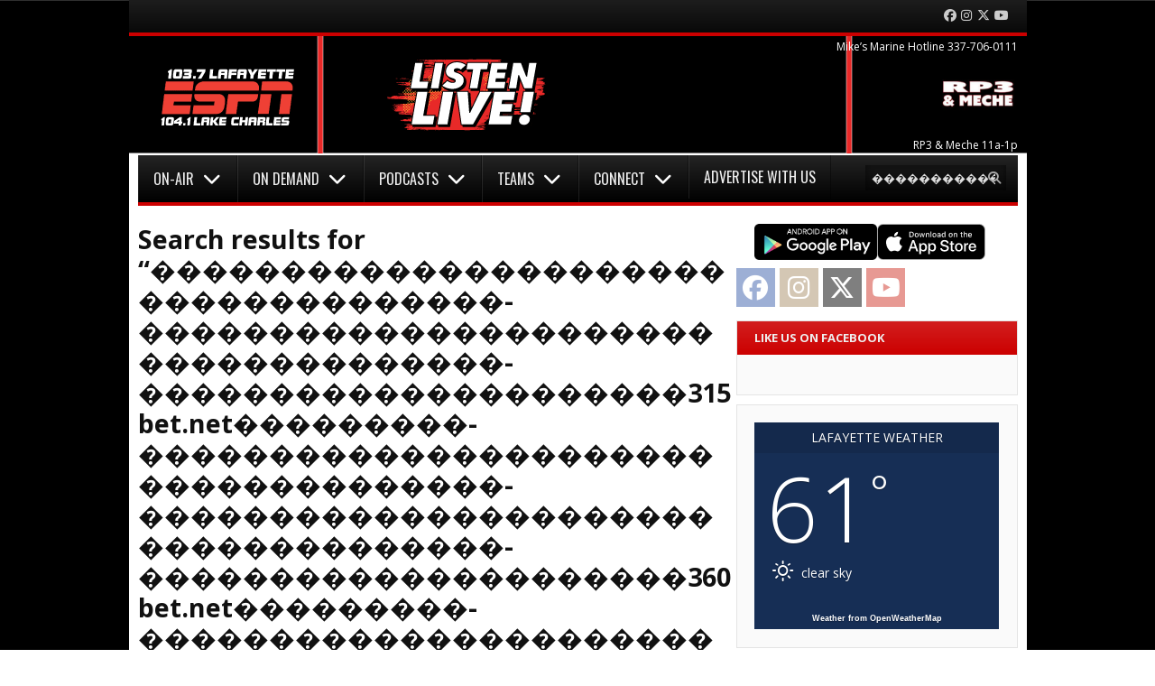

--- FILE ---
content_type: text/html; charset=UTF-8
request_url: https://espnsouthwestlouisiana.com/?s=%EF%BF%BD%EF%BF%BD%EF%BF%BD%EF%BF%BD%EF%BF%BD%EF%BF%BD%EF%BF%BD%EF%BF%BD%EF%BF%BD%EF%BF%BD%EF%BF%BD%EF%BF%BD%EF%BF%BD%EF%BF%BD%EF%BF%BD%EF%BF%BD%EF%BF%BD%EF%BF%BD%EF%BF%BD%EF%BF%BD%EF%BF%BD%EF%BF%BD%EF%BF%BD%EF%BF%BD%EF%BF%BD%EF%BF%BD%EF%BF%BD%EF%BF%BD%EF%BF%BD%EF%BF%BD%EF%BF%BD%EF%BF%BD%EF%BF%BD%EF%BF%BD%EF%BF%BD%EF%BF%BD-%EF%BF%BD%EF%BF%BD%EF%BF%BD%EF%BF%BD%EF%BF%BD%EF%BF%BD%EF%BF%BD%EF%BF%BD%EF%BF%BD%EF%BF%BD%EF%BF%BD%EF%BF%BD%EF%BF%BD%EF%BF%BD%EF%BF%BD%EF%BF%BD%EF%BF%BD%EF%BF%BD%EF%BF%BD%EF%BF%BD%EF%BF%BD%EF%BF%BD%EF%BF%BD%EF%BF%BD%EF%BF%BD%EF%BF%BD%EF%BF%BD%EF%BF%BD%EF%BF%BD%EF%BF%BD%EF%BF%BD%EF%BF%BD%EF%BF%BD%EF%BF%BD%EF%BF%BD%EF%BF%BD-%EF%BF%BD%EF%BF%BD%EF%BF%BD%EF%BF%BD%EF%BF%BD%EF%BF%BD%EF%BF%BD%EF%BF%BD%EF%BF%BD%EF%BF%BD%EF%BF%BD%EF%BF%BD%EF%BF%BD%EF%BF%BD%EF%BF%BD%EF%BF%BD%EF%BF%BD%EF%BF%BD%EF%BF%BD%EF%BF%BD%EF%BF%BD315bet.net%EF%BF%BD%EF%BF%BD%EF%BF%BD%EF%BF%BD%EF%BF%BD%EF%BF%BD%EF%BF%BD%EF%BF%BD%EF%BF%BD-%EF%BF%BD%EF%BF%BD%EF%BF%BD%EF%BF%BD%EF%BF%BD%EF%BF%BD%EF%BF%BD%EF%BF%BD%EF%BF%BD%EF%BF%BD%EF%BF%BD%EF%BF%BD%EF%BF%BD%EF%BF%BD%EF%BF%BD%EF%BF%BD%EF%BF%BD%EF%BF%BD%EF%BF%BD%EF%BF%BD%EF%BF%BD%EF%BF%BD%EF%BF%BD%EF%BF%BD%EF%BF%BD%EF%BF%BD%EF%BF%BD%EF%BF%BD%EF%BF%BD%EF%BF%BD%EF%BF%BD%EF%BF%BD%EF%BF%BD%EF%BF%BD%EF%BF%BD%EF%BF%BD-%EF%BF%BD%EF%BF%BD%EF%BF%BD%EF%BF%BD%EF%BF%BD%EF%BF%BD%EF%BF%BD%EF%BF%BD%EF%BF%BD%EF%BF%BD%EF%BF%BD%EF%BF%BD%EF%BF%BD%EF%BF%BD%EF%BF%BD%EF%BF%BD%EF%BF%BD%EF%BF%BD%EF%BF%BD%EF%BF%BD%EF%BF%BD%EF%BF%BD%EF%BF%BD%EF%BF%BD%EF%BF%BD%EF%BF%BD%EF%BF%BD%EF%BF%BD%EF%BF%BD%EF%BF%BD%EF%BF%BD%EF%BF%BD%EF%BF%BD%EF%BF%BD%EF%BF%BD%EF%BF%BD-%EF%BF%BD%EF%BF%BD%EF%BF%BD%EF%BF%BD%EF%BF%BD%EF%BF%BD%EF%BF%BD%EF%BF%BD%EF%BF%BD%EF%BF%BD%EF%BF%BD%EF%BF%BD%EF%BF%BD%EF%BF%BD%EF%BF%BD%EF%BF%BD%EF%BF%BD%EF%BF%BD%EF%BF%BD%EF%BF%BD%EF%BF%BD360bet.net%EF%BF%BD%EF%BF%BD%EF%BF%BD%EF%BF%BD%EF%BF%BD%EF%BF%BD%EF%BF%BD%EF%BF%BD%EF%BF%BD-%EF%BF%BD%EF%BF%BD%EF%BF%BD%EF%BF%BD%EF%BF%BD%EF%BF%BD%EF%BF%BD%EF%BF%BD%EF%BF%BD%EF%BF%BD%EF%BF%BD%EF%BF%BD%EF%BF%BD%EF%BF%BD%EF%BF%BD%EF%BF%BD%EF%BF%BD%EF%BF%BD%EF%BF%BD%EF%BF%BD%EF%BF%BD%EF%BF%BD%EF%BF%BD%EF%BF%BD%EF%BF%BD%EF%BF%BD%EF%BF%BD%EF%BF%BD%EF%BF%BD%EF%BF%BD%EF%BF%BD%EF%BF%BD%EF%BF%BD%EF%BF%BD%EF%BF%BD%EF%BF%BD-%EF%BF%BD%EF%BF%BD%EF%BF%BD%EF%BF%BD%EF%BF%BD%EF%BF%BD%EF%BF%BD%EF%BF%BD%EF%BF%BD%EF%BF%BD%EF%BF%BD%EF%BF%BD%EF%BF%BD%EF%BF%BD%EF%BF%BD%EF%BF%BD%EF%BF%BD%EF%BF%BD%EF%BF%BD%EF%BF%BD%EF%BF%BD%EF%BF%BD%EF%BF%BD%EF%BF%BD%EF%BF%BD%EF%BF%BD%EF%BF%BD%EF%BF%BD%EF%BF%BD%EF%BF%BD%EF%BF%BD%EF%BF%BD%EF%BF%BD%EF%BF%BD%EF%BF%BD%EF%BF%BD-%EF%BF%BD%EF%BF%BD%EF%BF%BD%EF%BF%BD%EF%BF%BD%EF%BF%BD%EF%BF%BD%EF%BF%BD%EF%BF%BD%EF%BF%BD%EF%BF%BD%EF%BF%BD%EF%BF%BD%EF%BF%BD%EF%BF%BD%EF%BF%BD%EF%BF%BD%EF%BF%BD%EF%BF%BD%EF%BF%BD%EF%BF%BD%EF%BF%BD%EF%BF%BD%EF%BF%BD%EF%BF%BD%EF%BF%BD%EF%BF%BD%EF%BF%BD%EF%BF%BD%EF%BF%BD%EF%BF%BD%EF%BF%BD%EF%BF%BD%EF%BF%BD%EF%BF%BD%EF%BF%BD-%EF%BF%BD%EF%BF%BD%EF%BF%BD%EF%BF%BD%EF%BF%BD%EF%BF%BD%EF%BF%BD%EF%BF%BD%EF%BF%BD%EF%BF%BD%EF%BF%BD%EF%BF%BD%EF%BF%BD%EF%BF%BD%EF%BF%BD%EF%BF%BD%EF%BF%BD%EF%BF%BD%EF%BF%BD%EF%BF%BD%EF%BF%BD360bet.net%EF%BF%BD%EF%BF%BD%EF%BF%BD%EF%BF%BD%EF%BF%BD%EF%BF%BD%EF%BF%BD%EF%BF%BD%EF%BF%BD
body_size: 12438
content:
<!DOCTYPE html>
<html lang="en-US">
<head>
<meta charset="UTF-8" />
<meta name="viewport" content="width=device-width" />
<title>������������������������������������-������������������������������������-���������������������315bet.net���������-������������������������������������-������������������������������������-���������������������360bet.net���������-������������������������������������-������������������������������������-������������������������������������-���������������������360bet.net��������� | ESPN 103.7 Lafayette 104.1 Lake Charles</title>
<link rel="profile" href="https://gmpg.org/xfn/11" />
<link rel="pingback" href="https://espnsouthwestlouisiana.com/xmlrpc.php" />
<!--[if lt IE 9]>
	<script src="https://espnsouthwestlouisiana.com/wp-content/themes/vipology_05/js/html5shiv.js" type="text/javascript"></script>
<![endif]-->
		<script type="text/javascript">
			(function(window) {
				window.dm_redirect_to = function(){
					if( "" ){
						window.location.href = "";
					}else{
						window.location.reload();
					}
				};
				var document = window.document;
				var url = 'https://cms.vipology.com/dm-sso-endpoint/1768934484/?dm_action=domainmap-check-login-status&domain=espnsouthwestlouisiana.com';
				var iframe = document.createElement('iframe');
				(iframe.frameElement || iframe).style.cssText =
						"width: 0; height: 0; border: 0";
				iframe.src = "javascript:false";
				var where = document.getElementsByTagName('script')[0];
				where.parentNode.insertBefore(iframe, where);
				var doc = iframe.contentWindow.document;
				doc.open().write('<body onload="'+
						'var js = document.createElement(\'script\');'+
						'js.src = \''+ url +'\';'+
						'document.body.appendChild(js);">');
				doc.close();

			}(parent.window));
		</script>
		<meta name="generator" content="WordPress 5.5.17" />
<meta name="generator" content="Seriously Simple Podcasting 2.2.2" />
<meta name="template" content="Vipology Theme No. 05 1.7.1.05" />
<link rel='dns-prefetch' href='//cdnjs.cloudflare.com' />
<link rel='dns-prefetch' href='//espnsouthwestlouisiana.com' />
<link rel='dns-prefetch' href='//cdn.broadstreetads.com' />
<link rel='dns-prefetch' href='//s3.amazonaws.com' />
<link rel='dns-prefetch' href='//fonts.googleapis.com' />
<link rel="alternate" type="application/rss+xml" title="ESPN 103.7 Lafayette 104.1 Lake Charles &raquo; Feed" href="https://espnsouthwestlouisiana.com/feed/" />
<link rel="alternate" type="application/rss+xml" title="ESPN 103.7 Lafayette 104.1 Lake Charles &raquo; Comments Feed" href="https://espnsouthwestlouisiana.com/comments/feed/" />
<link rel="alternate" type="application/rss+xml" title="ESPN 103.7 Lafayette 104.1 Lake Charles &raquo; Search Results for &#8220;������������������������������������-������������������������������������-���������������������315bet.net���������-������������������������������������-������������������������������������-���������������������360bet.net���������-������������������������������������-������������������������������������-������������������������������������-���������������������360bet.net���������&#8221; Feed" href="https://espnsouthwestlouisiana.com/search/%EF%BF%BD%EF%BF%BD%EF%BF%BD%EF%BF%BD%EF%BF%BD%EF%BF%BD%EF%BF%BD%EF%BF%BD%EF%BF%BD%EF%BF%BD%EF%BF%BD%EF%BF%BD%EF%BF%BD%EF%BF%BD%EF%BF%BD%EF%BF%BD%EF%BF%BD%EF%BF%BD%EF%BF%BD%EF%BF%BD%EF%BF%BD%EF%BF%BD%EF%BF%BD%EF%BF%BD%EF%BF%BD%EF%BF%BD%EF%BF%BD%EF%BF%BD%EF%BF%BD%EF%BF%BD%EF%BF%BD%EF%BF%BD%EF%BF%BD%EF%BF%BD%EF%BF%BD%EF%BF%BD-%EF%BF%BD%EF%BF%BD%EF%BF%BD%EF%BF%BD%EF%BF%BD%EF%BF%BD%EF%BF%BD%EF%BF%BD%EF%BF%BD%EF%BF%BD%EF%BF%BD%EF%BF%BD%EF%BF%BD%EF%BF%BD%EF%BF%BD%EF%BF%BD%EF%BF%BD%EF%BF%BD%EF%BF%BD%EF%BF%BD%EF%BF%BD%EF%BF%BD%EF%BF%BD%EF%BF%BD%EF%BF%BD%EF%BF%BD%EF%BF%BD%EF%BF%BD%EF%BF%BD%EF%BF%BD%EF%BF%BD%EF%BF%BD%EF%BF%BD%EF%BF%BD%EF%BF%BD%EF%BF%BD-%EF%BF%BD%EF%BF%BD%EF%BF%BD%EF%BF%BD%EF%BF%BD%EF%BF%BD%EF%BF%BD%EF%BF%BD%EF%BF%BD%EF%BF%BD%EF%BF%BD%EF%BF%BD%EF%BF%BD%EF%BF%BD%EF%BF%BD%EF%BF%BD%EF%BF%BD%EF%BF%BD%EF%BF%BD%EF%BF%BD%EF%BF%BD315bet.net%EF%BF%BD%EF%BF%BD%EF%BF%BD%EF%BF%BD%EF%BF%BD%EF%BF%BD%EF%BF%BD%EF%BF%BD%EF%BF%BD-%EF%BF%BD%EF%BF%BD%EF%BF%BD%EF%BF%BD%EF%BF%BD%EF%BF%BD%EF%BF%BD%EF%BF%BD%EF%BF%BD%EF%BF%BD%EF%BF%BD%EF%BF%BD%EF%BF%BD%EF%BF%BD%EF%BF%BD%EF%BF%BD%EF%BF%BD%EF%BF%BD%EF%BF%BD%EF%BF%BD%EF%BF%BD%EF%BF%BD%EF%BF%BD%EF%BF%BD%EF%BF%BD%EF%BF%BD%EF%BF%BD%EF%BF%BD%EF%BF%BD%EF%BF%BD%EF%BF%BD%EF%BF%BD%EF%BF%BD%EF%BF%BD%EF%BF%BD%EF%BF%BD-%EF%BF%BD%EF%BF%BD%EF%BF%BD%EF%BF%BD%EF%BF%BD%EF%BF%BD%EF%BF%BD%EF%BF%BD%EF%BF%BD%EF%BF%BD%EF%BF%BD%EF%BF%BD%EF%BF%BD%EF%BF%BD%EF%BF%BD%EF%BF%BD%EF%BF%BD%EF%BF%BD%EF%BF%BD%EF%BF%BD%EF%BF%BD%EF%BF%BD%EF%BF%BD%EF%BF%BD%EF%BF%BD%EF%BF%BD%EF%BF%BD%EF%BF%BD%EF%BF%BD%EF%BF%BD%EF%BF%BD%EF%BF%BD%EF%BF%BD%EF%BF%BD%EF%BF%BD%EF%BF%BD-%EF%BF%BD%EF%BF%BD%EF%BF%BD%EF%BF%BD%EF%BF%BD%EF%BF%BD%EF%BF%BD%EF%BF%BD%EF%BF%BD%EF%BF%BD%EF%BF%BD%EF%BF%BD%EF%BF%BD%EF%BF%BD%EF%BF%BD%EF%BF%BD%EF%BF%BD%EF%BF%BD%EF%BF%BD%EF%BF%BD%EF%BF%BD360bet.net%EF%BF%BD%EF%BF%BD%EF%BF%BD%EF%BF%BD%EF%BF%BD%EF%BF%BD%EF%BF%BD%EF%BF%BD%EF%BF%BD-%EF%BF%BD%EF%BF%BD%EF%BF%BD%EF%BF%BD%EF%BF%BD%EF%BF%BD%EF%BF%BD%EF%BF%BD%EF%BF%BD%EF%BF%BD%EF%BF%BD%EF%BF%BD%EF%BF%BD%EF%BF%BD%EF%BF%BD%EF%BF%BD%EF%BF%BD%EF%BF%BD%EF%BF%BD%EF%BF%BD%EF%BF%BD%EF%BF%BD%EF%BF%BD%EF%BF%BD%EF%BF%BD%EF%BF%BD%EF%BF%BD%EF%BF%BD%EF%BF%BD%EF%BF%BD%EF%BF%BD%EF%BF%BD%EF%BF%BD%EF%BF%BD%EF%BF%BD%EF%BF%BD-%EF%BF%BD%EF%BF%BD%EF%BF%BD%EF%BF%BD%EF%BF%BD%EF%BF%BD%EF%BF%BD%EF%BF%BD%EF%BF%BD%EF%BF%BD%EF%BF%BD%EF%BF%BD%EF%BF%BD%EF%BF%BD%EF%BF%BD%EF%BF%BD%EF%BF%BD%EF%BF%BD%EF%BF%BD%EF%BF%BD%EF%BF%BD%EF%BF%BD%EF%BF%BD%EF%BF%BD%EF%BF%BD%EF%BF%BD%EF%BF%BD%EF%BF%BD%EF%BF%BD%EF%BF%BD%EF%BF%BD%EF%BF%BD%EF%BF%BD%EF%BF%BD%EF%BF%BD%EF%BF%BD-%EF%BF%BD%EF%BF%BD%EF%BF%BD%EF%BF%BD%EF%BF%BD%EF%BF%BD%EF%BF%BD%EF%BF%BD%EF%BF%BD%EF%BF%BD%EF%BF%BD%EF%BF%BD%EF%BF%BD%EF%BF%BD%EF%BF%BD%EF%BF%BD%EF%BF%BD%EF%BF%BD%EF%BF%BD%EF%BF%BD%EF%BF%BD%EF%BF%BD%EF%BF%BD%EF%BF%BD%EF%BF%BD%EF%BF%BD%EF%BF%BD%EF%BF%BD%EF%BF%BD%EF%BF%BD%EF%BF%BD%EF%BF%BD%EF%BF%BD%EF%BF%BD%EF%BF%BD%EF%BF%BD-%EF%BF%BD%EF%BF%BD%EF%BF%BD%EF%BF%BD%EF%BF%BD%EF%BF%BD%EF%BF%BD%EF%BF%BD%EF%BF%BD%EF%BF%BD%EF%BF%BD%EF%BF%BD%EF%BF%BD%EF%BF%BD%EF%BF%BD%EF%BF%BD%EF%BF%BD%EF%BF%BD%EF%BF%BD%EF%BF%BD%EF%BF%BD360bet.net%EF%BF%BD%EF%BF%BD%EF%BF%BD%EF%BF%BD%EF%BF%BD%EF%BF%BD%EF%BF%BD%EF%BF%BD%EF%BF%BD/feed/rss2/" />
<link rel='stylesheet' id='wp-block-library-css'  href='https://espnsouthwestlouisiana.com/wp-includes/css/dist/block-library/style.min.css?ver=5.5.17' type='text/css' media='all' />
<link rel='stylesheet' id='ssp-block-style-css'  href='https://espnsouthwestlouisiana.com/wp-content/plugins/seriously-simple-podcasting/assets/css/block_style.css?ver=fa8359129b99466ccba685a1ffe3da90' type='text/css' media='all' />
<link rel='stylesheet' id='ssp-block-fonts-style-css'  href='https://espnsouthwestlouisiana.com/wp-content/plugins/seriously-simple-podcasting/assets/css/icon_fonts.css?ver=fa8359129b99466ccba685a1ffe3da90' type='text/css' media='all' />
<link rel='stylesheet' id='ssp-block-gizmo-fonts-style-css'  href='https://espnsouthwestlouisiana.com/wp-content/plugins/seriously-simple-podcasting/assets/fonts/Gizmo/gizmo.css?ver=fa8359129b99466ccba685a1ffe3da90' type='text/css' media='all' />
<link rel='stylesheet' id='symple_shortcode_styles-css'  href='https://espnsouthwestlouisiana.com/wp-content/plugins/symple-shortcodes/shortcodes/css/symple_shortcodes_styles.css?ver=5.5.17' type='text/css' media='all' />
<link rel='stylesheet' id='magnific-popup-au-css'  href='https://espnsouthwestlouisiana.com/wp-content/plugins/youtube-channel/assets/lib/magnific-popup/magnific-popup.min.css?ver=3.0.11.8' type='text/css' media='all' />
<link rel='stylesheet' id='youtube-channel-css'  href='https://espnsouthwestlouisiana.com/wp-content/plugins/youtube-channel/assets/css/youtube-channel.css?ver=3.0.11.8' type='text/css' media='all' />
<link rel='stylesheet' id='awesome-weather-css'  href='https://espnsouthwestlouisiana.com/wp-content/plugins/awesome-weather-pro/awesome-weather.css?ver=5.5.17' type='text/css' media='all' />
<style id='awesome-weather-inline-css' type='text/css'>
.awesome-weather-wrap { font-family: 'Open Sans', sans-serif;  font-weight: 400; font-size: 14px; line-height: 14px; } 
</style>
<link rel='stylesheet' id='opensans-googlefont-css'  href='//fonts.googleapis.com/css?family=Open+Sans%3A400%2C300&#038;ver=5.5.17' type='text/css' media='all' />
<link rel='stylesheet' id='extendify-sdk-utility-classes-css'  href='https://espnsouthwestlouisiana.com/wp-content/plugins/ml-slider/extendify-sdk/public/build/extendify-utilities.css?ver=11.7' type='text/css' media='all' />
<link rel='stylesheet' id='ssp-frontend-player-css'  href='https://espnsouthwestlouisiana.com/wp-content/plugins/seriously-simple-podcasting/assets/css/player.css?ver=2.2.2' type='text/css' media='all' />
<link rel='stylesheet' id='google-calendar-events-qtip-css'  href='https://espnsouthwestlouisiana.com/wp-content/plugins/legacy-google-calendar-events/css/jquery.qtip.min.css?ver=2.4.1' type='text/css' media='all' />
<link rel='stylesheet' id='google-calendar-events-public-css'  href='https://espnsouthwestlouisiana.com/wp-content/plugins/legacy-google-calendar-events/css/gce-style.css?ver=2.4.1' type='text/css' media='all' />
<link rel='stylesheet' id='fancybox-css'  href='https://espnsouthwestlouisiana.com/wp-content/themes/vipology_05/fancybox/jquery.fancybox-1.3.4.css?ver=1.3.4' type='text/css' media='all' />
<link rel='stylesheet' id='normalize-css'  href='https://espnsouthwestlouisiana.com/wp-content/themes/vipology_05/css/normalize.css?ver=2.1.1' type='text/css' media='all' />
<link rel='stylesheet' id='fearless-css'  href='https://espnsouthwestlouisiana.com/wp-content/themes/vipology_05-child/style.css?ver=2.0.6' type='text/css' media='all' />
<link rel='stylesheet' id='fearless-responsive-css'  href='https://espnsouthwestlouisiana.com/wp-content/themes/vipology_05/css/fearless-responsive.css?ver=2.0.6' type='text/css' media='all' />
<link rel='stylesheet' id='font-awesome-css'  href='https://espnsouthwestlouisiana.com/wp-content/plugins/symple-shortcodes/shortcodes/css/font-awesome.min.css?ver=5.5.17' type='text/css' media='all' />
<script type='text/javascript' src='https://espnsouthwestlouisiana.com/wp-content/plugins/enable-jquery-migrate-helper/js/jquery/jquery-1.12.4-wp.js?ver=1.12.4-wp' id='jquery-core-js'></script>
<script type='text/javascript' src='https://espnsouthwestlouisiana.com/wp-content/plugins/enable-jquery-migrate-helper/js/jquery-migrate/jquery-migrate-1.4.1-wp.js?ver=1.4.1-wp' id='jquery-migrate-js'></script>
<script type='text/javascript' data-cfasync='false' src='//cdn.broadstreetads.com/init-2.min.js?ver=5.5.17' id='broadstreet-cdn-js'></script>
<script type='text/javascript' src='https://s3.amazonaws.com/vipology.content/clients/Mt3bvCDTHaevaya/vipology-feedwidget.js?ver=5.5.17' id='vipology-scripts-js'></script>
<!-- OG: 2.8.6 -->
<meta property="og:type" content="website" /><meta property="og:locale" content="en_US" /><meta property="og:site_name" content="ESPN 103.7 Lafayette 104.1 Lake Charles" /><meta property="og:url" content="https://espnsouthwestlouisiana.com?s=������������������������������������-������������������������������������-���������������������315bet.net���������-������������������������������������-������������������������������������-���������������������360bet.net���������-������������������������������������-������������������������������������-������������������������������������-���������������������360bet.net���������" /><meta property="og:title" content="������������������������������������-������������������������������������-���������������������315bet.net���������-������������������������������������-������������������������������������-���������������������360bet.net���������-������������������������������������-������������������������������������-������������������������������������-���������������������360bet.net��������� | ESPN 103.7 Lafayette 104.1 Lake Charles" /><meta property="twitter:partner" content="ogwp" /><!-- /OG -->
<link rel="https://api.w.org/" href="https://espnsouthwestlouisiana.com/wp-json/" /><link rel="EditURI" type="application/rsd+xml" title="RSD" href="https://espnsouthwestlouisiana.com/xmlrpc.php?rsd" />
<link rel="wlwmanifest" type="application/wlwmanifest+xml" href="https://espnsouthwestlouisiana.com/wp-includes/wlwmanifest.xml" /> 
	<!--Simple Popup Plugin v4.0 / RH Mods-->
	<script language="javascript" type="text/javascript">
	<!--
	var swin=null;
	function popitup(mypage,w,h,pos,myname,infocus){
	    if (w!=parseInt(w)||w<=0) w=$width;
	    if (h!=parseInt(h)||h<=0) h=$height;
	    if (myname==null){myname="swin"};
	    var myleft = 0;
	    var mytop = 0;
	    if (myleft==0 && mytop==0 && pos!="random"){pos="center"};
	    if (pos=="random"){myleft=(screen.width)?Math.floor(Math.random()*(screen.width-w)):100;mytop=(screen.height)?Math.floor(Math.random()*((screen.height-h)-75)):100;}
	    if (pos=="center"){myleft=(screen.width)?(screen.width-w)/2:100;mytop=(screen.height)?(screen.height-h)/2:100;}
	    settings="width=" + w + ",height=" + h + ",top=" + mytop + ",left=" + myleft + ",scrollbars=no,location=no,directories=no,status=no,menubar=no,toolbar=no,resizable=no";swin=window.open(mypage,myname,settings);
	    if (infocus==null || infocus=="front"){swin.focus()};
	    return false;
	}
	// -->
	</script>
	<!--/Simple Popup Plugin-->
	<script type="text/javascript">if ( window._agmMaps === undefined ) { _agmMaps = []; }</script>
<link rel="alternate" type="application/rss+xml" title="Podcast RSS feed" href="https://espnsouthwestlouisiana.com/feed/podcast" />


        <script type="text/javascript">
            var jQueryMigrateHelperHasSentDowngrade = false;

			window.onerror = function( msg, url, line, col, error ) {
				// Break out early, do not processing if a downgrade reqeust was already sent.
				if ( jQueryMigrateHelperHasSentDowngrade ) {
					return true;
                }

				var xhr = new XMLHttpRequest();
				var nonce = '6cd8a1b349';
				var jQueryFunctions = [
					'andSelf',
					'browser',
					'live',
					'boxModel',
					'support.boxModel',
					'size',
					'swap',
					'clean',
					'sub',
                ];
				var match_pattern = /\)\.(.+?) is not a function/;
                var erroredFunction = msg.match( match_pattern );

                // If there was no matching functions, do not try to downgrade.
                if ( typeof erroredFunction !== 'object' || typeof erroredFunction[1] === "undefined" || -1 === jQueryFunctions.indexOf( erroredFunction[1] ) ) {
                    return true;
                }

                // Set that we've now attempted a downgrade request.
                jQueryMigrateHelperHasSentDowngrade = true;

				xhr.open( 'POST', 'https://espnsouthwestlouisiana.com/wp-admin/admin-ajax.php' );
				xhr.setRequestHeader( 'Content-Type', 'application/x-www-form-urlencoded' );
				xhr.onload = function () {
					var response,
                        reload = false;

					if ( 200 === xhr.status ) {
                        try {
                        	response = JSON.parse( xhr.response );

                        	reload = response.data.reload;
                        } catch ( e ) {
                        	reload = false;
                        }
                    }

					// Automatically reload the page if a deprecation caused an automatic downgrade, ensure visitors get the best possible experience.
					if ( reload ) {
						location.reload();
                    }
				};

				xhr.send( encodeURI( 'action=jquery-migrate-downgrade-version&_wpnonce=' + nonce ) );

				// Suppress error alerts in older browsers
				return true;
			}
        </script>

		<link rel="shortcut icon" type="image/x-icon" href="https://klwb-fm.cms.vipology.com/wp-content/uploads/sites/115/ESPN-Digital-Elements-2023_Favicon.png" />
<link rel="stylesheet" href="//fonts.googleapis.com/css?family=Oswald:400|Open+Sans:400,400italic,700" />
<style>

@media only screen and ( max-width: 960px ) {
  #header-background-image-wrapper {
    display: none;
  }
  #header {
    background: url('http://klwb-fm.cms.vipology.com/wp-content/uploads/sites/115/ESPN-Digital-Elements-2023_ESPN-Mobile-Header-2023.png') no-repeat top;
    background-size: 100%;
  }
}
@media only screen and ( max-width: 640px ) {
  #header-background-image-wrapper {
    display: none;
  }
  #header {
    background: url('http://klwb-fm.cms.vipology.com/wp-content/uploads/sites/115/ESPN-Digital-Elements-2023_ESPN-Mobile-Header-2023.png') no-repeat top;
    background-size: 100%;
  }
}

body{
	background-image: url(http://klwb-fm.cms.vipology.com/wp-content/uploads/sites/115/ESPN-Digital-Elements-2023_ESPN-Web-Background-2023.png);
	background-repeat: no-repeat;
	background-position: top center;
	background-attachment: fixed;
}

/* Responsive Structure  ------------------------------- */
@media only screen
and ( max-width: 960px ) {

body {
	background-image: none;
}
}
/* Responsive Structure  ------------------------------- */

.button:hover,
.flexslider .category-label,
.layout-module .widget-title > span,
.pagination a:hover,
.pagination .current,
#primary-navigation .menu li.current-menu-item,
#primary-navigation .menu li.current-menu-ancestor,
#primary-navigation .menu li.current_page_item,
#primary-navigation .menu > li:hover,
#primary-navigation .menu > li.sfHover,
#primary-navigation .menu ul a:hover,
#primary-navigation .menu ul li.current-menu-item a,
.review-box .heading,
#searchform #searchsubmit:hover,
#secondary .widget_fearless_tabs .headings a:hover,
#secondary .widget_fearless_tabs .headings a.active,
section.top-reviews .review-column-1 h2,
.sidebar-primary .widget-title,
.wpcf7-submit:hover
{ background-color: #cc0000; }
.fearless-star-rating-over {
color: #cc0000; }
#topbar,
.widget_archive ul li:hover,
.widget_categories ul li:hover,
#primary-navigation,
#primary-navigation .menu > li > ul,
.featured-slider.flexslider .category-label-wrapper,
.layout-module .widget-title {
border-color: #cc0000; }
a { color: #cc0000; }
a:hover, a:focus, a:active { color: #cc0000; }
#topbar { background-color: #0a0a0a; }
#primary-navigation,
#primary-navigation .menu ul,
#primary-navigation select.tinynav { background-color: #000000; }
#footer { background-color: #000000; }
html { font-size: 62.5%; }
body, #menubar-search-query, .review-box .heading, .review-box .short-summary { font-family: "Open Sans"; }

.entry-content h1,
.entry-content h2,
.entry-content h3,
.entry-content h4,
.entry-content h5,
.entry-content h6,
.entry-title { font-family: "Oswald"; font-weight: 400; }
body, button, input, select, textarea, entry-summary { color: #000000; }
#header-widget-area .widget-title { color: #ffffff; }
.dj-desc { color: #ffffff; }

.listenLiveWrapper .listenButton {

	background: -moz-linear-gradient(#cc0000, #cc0000);		/* FF 3.6+ */
	background: -ms-linear-gradient(#cc0000, #cc0000); 		/* IE10 */
	background: -webkit-gradient(linear, left top, left bottom, color-stop(0%, #cc0000), color-stop(100%, #cc0000)); 		/* Safari 4+, Chrome 2+ */
	background: -webkit-linear-gradient(#cc0000, #cc0000); 	/* Safari 5.1+, Chrome 10+ */
	background: -o-linear-gradient(#cc0000, #cc0000); 		/* Opera 11.10 */
	filter: progid:DXImageTransform.Microsoft.gradient(startColorstr='#cc0000', endColorstr='#cc0000'); 			/* IE6 &amp; IE7 */
	-ms-filter: "progid:DXImageTransform.Microsoft.gradient(startColorstr='#cc0000', endColorstr='#cc0000')"; 		/* IE8+ */
	background: linear-gradient(#cc0000, #cc0000); 										/* the standard */
	height: 30px;

} 

/* Begin user custom CSS */
#branding {padding-bottom: 1px;}

.widget {
  margin-bottom: 10px;
}

/* REMOVE SLIDER CATEGORY NAME */
.flexslider .category-label-wrapper {display: none;}

/* Adjust Gap Below LISTEN LIVE (menu) */
#header-widget-area2 {
    padding-top: 0px;
    margin-bottom: -1px;
}

#primary-navigation .menu {
font-family: Oswald;
font-size: 16px;
}

#primary-navigation .menu li a {
font-weight: normal;
padding: 1.0em;
text-shadow: 0px 0px 0px rgba(0,0,0,0.9);
}

#primary-navigation .menu li a i {
color: #FFF;
font-size: 20px;
}
@media only screen and (max-width: 700px) {
.bssb-buttons a {
    max-width: 47%;
    font-size: 0.60em!important;
    float: left!important;
    margin: 1%;
    margin-right: 1%!important;
}
}
/* End user custom CSS */
</style>
<script>
jQuery(document).ready(function($){
	$('#primary-navigation > ul, #secondary-navigation > ul').tinyNav({
		active: 'current-menu-item',
		header: 'Menu'
	});
});
</script>
					<!-- Google Analytics tracking code output by Beehive Analytics Pro -->
						<script async src="https://www.googletagmanager.com/gtag/js?id=G-6M4PRWRRGM&l=beehiveDataLayer"></script>
		<script>
						window.beehiveDataLayer = window.beehiveDataLayer || [];
			function beehive_ga() {beehiveDataLayer.push(arguments);}
			beehive_ga('js', new Date())
						beehive_ga('config', 'G-6M4PRWRRGM', {
				'anonymize_ip': false,
				'allow_google_signals': true,
			})
					</script>
		<!-- SEO meta tags powered by SmartCrawl https://wpmudev.com/project/smartcrawl-wordpress-seo/ -->
<link rel="canonical" href="https://espnsouthwestlouisiana.com/search/%EF%BF%BD%EF%BF%BD%EF%BF%BD%EF%BF%BD%EF%BF%BD%EF%BF%BD%EF%BF%BD%EF%BF%BD%EF%BF%BD%EF%BF%BD%EF%BF%BD%EF%BF%BD%EF%BF%BD%EF%BF%BD%EF%BF%BD%EF%BF%BD%EF%BF%BD%EF%BF%BD%EF%BF%BD%EF%BF%BD%EF%BF%BD%EF%BF%BD%EF%BF%BD%EF%BF%BD%EF%BF%BD%EF%BF%BD%EF%BF%BD%EF%BF%BD%EF%BF%BD%EF%BF%BD%EF%BF%BD%EF%BF%BD%EF%BF%BD%EF%BF%BD%EF%BF%BD%EF%BF%BD-%EF%BF%BD%EF%BF%BD%EF%BF%BD%EF%BF%BD%EF%BF%BD%EF%BF%BD%EF%BF%BD%EF%BF%BD%EF%BF%BD%EF%BF%BD%EF%BF%BD%EF%BF%BD%EF%BF%BD%EF%BF%BD%EF%BF%BD%EF%BF%BD%EF%BF%BD%EF%BF%BD%EF%BF%BD%EF%BF%BD%EF%BF%BD%EF%BF%BD%EF%BF%BD%EF%BF%BD%EF%BF%BD%EF%BF%BD%EF%BF%BD%EF%BF%BD%EF%BF%BD%EF%BF%BD%EF%BF%BD%EF%BF%BD%EF%BF%BD%EF%BF%BD%EF%BF%BD%EF%BF%BD-%EF%BF%BD%EF%BF%BD%EF%BF%BD%EF%BF%BD%EF%BF%BD%EF%BF%BD%EF%BF%BD%EF%BF%BD%EF%BF%BD%EF%BF%BD%EF%BF%BD%EF%BF%BD%EF%BF%BD%EF%BF%BD%EF%BF%BD%EF%BF%BD%EF%BF%BD%EF%BF%BD%EF%BF%BD%EF%BF%BD%EF%BF%BD315bet.net%EF%BF%BD%EF%BF%BD%EF%BF%BD%EF%BF%BD%EF%BF%BD%EF%BF%BD%EF%BF%BD%EF%BF%BD%EF%BF%BD-%EF%BF%BD%EF%BF%BD%EF%BF%BD%EF%BF%BD%EF%BF%BD%EF%BF%BD%EF%BF%BD%EF%BF%BD%EF%BF%BD%EF%BF%BD%EF%BF%BD%EF%BF%BD%EF%BF%BD%EF%BF%BD%EF%BF%BD%EF%BF%BD%EF%BF%BD%EF%BF%BD%EF%BF%BD%EF%BF%BD%EF%BF%BD%EF%BF%BD%EF%BF%BD%EF%BF%BD%EF%BF%BD%EF%BF%BD%EF%BF%BD%EF%BF%BD%EF%BF%BD%EF%BF%BD%EF%BF%BD%EF%BF%BD%EF%BF%BD%EF%BF%BD%EF%BF%BD%EF%BF%BD-%EF%BF%BD%EF%BF%BD%EF%BF%BD%EF%BF%BD%EF%BF%BD%EF%BF%BD%EF%BF%BD%EF%BF%BD%EF%BF%BD%EF%BF%BD%EF%BF%BD%EF%BF%BD%EF%BF%BD%EF%BF%BD%EF%BF%BD%EF%BF%BD%EF%BF%BD%EF%BF%BD%EF%BF%BD%EF%BF%BD%EF%BF%BD%EF%BF%BD%EF%BF%BD%EF%BF%BD%EF%BF%BD%EF%BF%BD%EF%BF%BD%EF%BF%BD%EF%BF%BD%EF%BF%BD%EF%BF%BD%EF%BF%BD%EF%BF%BD%EF%BF%BD%EF%BF%BD%EF%BF%BD-%EF%BF%BD%EF%BF%BD%EF%BF%BD%EF%BF%BD%EF%BF%BD%EF%BF%BD%EF%BF%BD%EF%BF%BD%EF%BF%BD%EF%BF%BD%EF%BF%BD%EF%BF%BD%EF%BF%BD%EF%BF%BD%EF%BF%BD%EF%BF%BD%EF%BF%BD%EF%BF%BD%EF%BF%BD%EF%BF%BD%EF%BF%BD360bet.net%EF%BF%BD%EF%BF%BD%EF%BF%BD%EF%BF%BD%EF%BF%BD%EF%BF%BD%EF%BF%BD%EF%BF%BD%EF%BF%BD-%EF%BF%BD%EF%BF%BD%EF%BF%BD%EF%BF%BD%EF%BF%BD%EF%BF%BD%EF%BF%BD%EF%BF%BD%EF%BF%BD%EF%BF%BD%EF%BF%BD%EF%BF%BD%EF%BF%BD%EF%BF%BD%EF%BF%BD%EF%BF%BD%EF%BF%BD%EF%BF%BD%EF%BF%BD%EF%BF%BD%EF%BF%BD%EF%BF%BD%EF%BF%BD%EF%BF%BD%EF%BF%BD%EF%BF%BD%EF%BF%BD%EF%BF%BD%EF%BF%BD%EF%BF%BD%EF%BF%BD%EF%BF%BD%EF%BF%BD%EF%BF%BD%EF%BF%BD%EF%BF%BD-%EF%BF%BD%EF%BF%BD%EF%BF%BD%EF%BF%BD%EF%BF%BD%EF%BF%BD%EF%BF%BD%EF%BF%BD%EF%BF%BD%EF%BF%BD%EF%BF%BD%EF%BF%BD%EF%BF%BD%EF%BF%BD%EF%BF%BD%EF%BF%BD%EF%BF%BD%EF%BF%BD%EF%BF%BD%EF%BF%BD%EF%BF%BD%EF%BF%BD%EF%BF%BD%EF%BF%BD%EF%BF%BD%EF%BF%BD%EF%BF%BD%EF%BF%BD%EF%BF%BD%EF%BF%BD%EF%BF%BD%EF%BF%BD%EF%BF%BD%EF%BF%BD%EF%BF%BD%EF%BF%BD-%EF%BF%BD%EF%BF%BD%EF%BF%BD%EF%BF%BD%EF%BF%BD%EF%BF%BD%EF%BF%BD%EF%BF%BD%EF%BF%BD%EF%BF%BD%EF%BF%BD%EF%BF%BD%EF%BF%BD%EF%BF%BD%EF%BF%BD%EF%BF%BD%EF%BF%BD%EF%BF%BD%EF%BF%BD%EF%BF%BD%EF%BF%BD%EF%BF%BD%EF%BF%BD%EF%BF%BD%EF%BF%BD%EF%BF%BD%EF%BF%BD%EF%BF%BD%EF%BF%BD%EF%BF%BD%EF%BF%BD%EF%BF%BD%EF%BF%BD%EF%BF%BD%EF%BF%BD%EF%BF%BD-%EF%BF%BD%EF%BF%BD%EF%BF%BD%EF%BF%BD%EF%BF%BD%EF%BF%BD%EF%BF%BD%EF%BF%BD%EF%BF%BD%EF%BF%BD%EF%BF%BD%EF%BF%BD%EF%BF%BD%EF%BF%BD%EF%BF%BD%EF%BF%BD%EF%BF%BD%EF%BF%BD%EF%BF%BD%EF%BF%BD%EF%BF%BD360bet.net%EF%BF%BD%EF%BF%BD%EF%BF%BD%EF%BF%BD%EF%BF%BD%EF%BF%BD%EF%BF%BD%EF%BF%BD%EF%BF%BD/" />
<script type="application/ld+json">{"@context":"https:\/\/schema.org","@graph":[{"@type":"Organization","@id":"https:\/\/espnsouthwestlouisiana.com\/#schema-publishing-organization","url":"https:\/\/espnsouthwestlouisiana.com","name":"103.7 The Game | Acadiana's Sports Station","logo":{"@type":"ImageObject","@id":"https:\/\/espnsouthwestlouisiana.com\/#schema-organization-logo","url":"http:\/\/1037thegame.com\/wp-content\/uploads\/sites\/115\/1037-The-Game-Logo_658x370-2.jpg","height":60,"width":60}},{"@type":"WebSite","@id":"https:\/\/espnsouthwestlouisiana.com\/#schema-website","url":"https:\/\/espnsouthwestlouisiana.com","name":"103.7 The Game | Acadiana's Sports Station | Lafayette, LA","encoding":"UTF-8","potentialAction":{"@type":"SearchAction","target":"https:\/\/espnsouthwestlouisiana.com\/search\/{search_term_string}\/","query-input":"required name=search_term_string"}},{"@type":"SearchResultsPage","@id":"https:\/\/espnsouthwestlouisiana.com\/search\/%EF%BF%BD%EF%BF%BD%EF%BF%BD%EF%BF%BD%EF%BF%BD%EF%BF%BD%EF%BF%BD%EF%BF%BD%EF%BF%BD%EF%BF%BD%EF%BF%BD%EF%BF%BD%EF%BF%BD%EF%BF%BD%EF%BF%BD%EF%BF%BD%EF%BF%BD%EF%BF%BD%EF%BF%BD%EF%BF%BD%EF%BF%BD%EF%BF%BD%EF%BF%BD%EF%BF%BD%EF%BF%BD%EF%BF%BD%EF%BF%BD%EF%BF%BD%EF%BF%BD%EF%BF%BD%EF%BF%BD%EF%BF%BD%EF%BF%BD%EF%BF%BD%EF%BF%BD%EF%BF%BD-%EF%BF%BD%EF%BF%BD%EF%BF%BD%EF%BF%BD%EF%BF%BD%EF%BF%BD%EF%BF%BD%EF%BF%BD%EF%BF%BD%EF%BF%BD%EF%BF%BD%EF%BF%BD%EF%BF%BD%EF%BF%BD%EF%BF%BD%EF%BF%BD%EF%BF%BD%EF%BF%BD%EF%BF%BD%EF%BF%BD%EF%BF%BD%EF%BF%BD%EF%BF%BD%EF%BF%BD%EF%BF%BD%EF%BF%BD%EF%BF%BD%EF%BF%BD%EF%BF%BD%EF%BF%BD%EF%BF%BD%EF%BF%BD%EF%BF%BD%EF%BF%BD%EF%BF%BD%EF%BF%BD-%EF%BF%BD%EF%BF%BD%EF%BF%BD%EF%BF%BD%EF%BF%BD%EF%BF%BD%EF%BF%BD%EF%BF%BD%EF%BF%BD%EF%BF%BD%EF%BF%BD%EF%BF%BD%EF%BF%BD%EF%BF%BD%EF%BF%BD%EF%BF%BD%EF%BF%BD%EF%BF%BD%EF%BF%BD%EF%BF%BD%EF%BF%BD315bet.net%EF%BF%BD%EF%BF%BD%EF%BF%BD%EF%BF%BD%EF%BF%BD%EF%BF%BD%EF%BF%BD%EF%BF%BD%EF%BF%BD-%EF%BF%BD%EF%BF%BD%EF%BF%BD%EF%BF%BD%EF%BF%BD%EF%BF%BD%EF%BF%BD%EF%BF%BD%EF%BF%BD%EF%BF%BD%EF%BF%BD%EF%BF%BD%EF%BF%BD%EF%BF%BD%EF%BF%BD%EF%BF%BD%EF%BF%BD%EF%BF%BD%EF%BF%BD%EF%BF%BD%EF%BF%BD%EF%BF%BD%EF%BF%BD%EF%BF%BD%EF%BF%BD%EF%BF%BD%EF%BF%BD%EF%BF%BD%EF%BF%BD%EF%BF%BD%EF%BF%BD%EF%BF%BD%EF%BF%BD%EF%BF%BD%EF%BF%BD%EF%BF%BD-%EF%BF%BD%EF%BF%BD%EF%BF%BD%EF%BF%BD%EF%BF%BD%EF%BF%BD%EF%BF%BD%EF%BF%BD%EF%BF%BD%EF%BF%BD%EF%BF%BD%EF%BF%BD%EF%BF%BD%EF%BF%BD%EF%BF%BD%EF%BF%BD%EF%BF%BD%EF%BF%BD%EF%BF%BD%EF%BF%BD%EF%BF%BD%EF%BF%BD%EF%BF%BD%EF%BF%BD%EF%BF%BD%EF%BF%BD%EF%BF%BD%EF%BF%BD%EF%BF%BD%EF%BF%BD%EF%BF%BD%EF%BF%BD%EF%BF%BD%EF%BF%BD%EF%BF%BD%EF%BF%BD-%EF%BF%BD%EF%BF%BD%EF%BF%BD%EF%BF%BD%EF%BF%BD%EF%BF%BD%EF%BF%BD%EF%BF%BD%EF%BF%BD%EF%BF%BD%EF%BF%BD%EF%BF%BD%EF%BF%BD%EF%BF%BD%EF%BF%BD%EF%BF%BD%EF%BF%BD%EF%BF%BD%EF%BF%BD%EF%BF%BD%EF%BF%BD360bet.net%EF%BF%BD%EF%BF%BD%EF%BF%BD%EF%BF%BD%EF%BF%BD%EF%BF%BD%EF%BF%BD%EF%BF%BD%EF%BF%BD-%EF%BF%BD%EF%BF%BD%EF%BF%BD%EF%BF%BD%EF%BF%BD%EF%BF%BD%EF%BF%BD%EF%BF%BD%EF%BF%BD%EF%BF%BD%EF%BF%BD%EF%BF%BD%EF%BF%BD%EF%BF%BD%EF%BF%BD%EF%BF%BD%EF%BF%BD%EF%BF%BD%EF%BF%BD%EF%BF%BD%EF%BF%BD%EF%BF%BD%EF%BF%BD%EF%BF%BD%EF%BF%BD%EF%BF%BD%EF%BF%BD%EF%BF%BD%EF%BF%BD%EF%BF%BD%EF%BF%BD%EF%BF%BD%EF%BF%BD%EF%BF%BD%EF%BF%BD%EF%BF%BD-%EF%BF%BD%EF%BF%BD%EF%BF%BD%EF%BF%BD%EF%BF%BD%EF%BF%BD%EF%BF%BD%EF%BF%BD%EF%BF%BD%EF%BF%BD%EF%BF%BD%EF%BF%BD%EF%BF%BD%EF%BF%BD%EF%BF%BD%EF%BF%BD%EF%BF%BD%EF%BF%BD%EF%BF%BD%EF%BF%BD%EF%BF%BD%EF%BF%BD%EF%BF%BD%EF%BF%BD%EF%BF%BD%EF%BF%BD%EF%BF%BD%EF%BF%BD%EF%BF%BD%EF%BF%BD%EF%BF%BD%EF%BF%BD%EF%BF%BD%EF%BF%BD%EF%BF%BD%EF%BF%BD-%EF%BF%BD%EF%BF%BD%EF%BF%BD%EF%BF%BD%EF%BF%BD%EF%BF%BD%EF%BF%BD%EF%BF%BD%EF%BF%BD%EF%BF%BD%EF%BF%BD%EF%BF%BD%EF%BF%BD%EF%BF%BD%EF%BF%BD%EF%BF%BD%EF%BF%BD%EF%BF%BD%EF%BF%BD%EF%BF%BD%EF%BF%BD%EF%BF%BD%EF%BF%BD%EF%BF%BD%EF%BF%BD%EF%BF%BD%EF%BF%BD%EF%BF%BD%EF%BF%BD%EF%BF%BD%EF%BF%BD%EF%BF%BD%EF%BF%BD%EF%BF%BD%EF%BF%BD%EF%BF%BD-%EF%BF%BD%EF%BF%BD%EF%BF%BD%EF%BF%BD%EF%BF%BD%EF%BF%BD%EF%BF%BD%EF%BF%BD%EF%BF%BD%EF%BF%BD%EF%BF%BD%EF%BF%BD%EF%BF%BD%EF%BF%BD%EF%BF%BD%EF%BF%BD%EF%BF%BD%EF%BF%BD%EF%BF%BD%EF%BF%BD%EF%BF%BD360bet.net%EF%BF%BD%EF%BF%BD%EF%BF%BD%EF%BF%BD%EF%BF%BD%EF%BF%BD%EF%BF%BD%EF%BF%BD%EF%BF%BD\/#schema-webpage","isPartOf":{"@id":"https:\/\/espnsouthwestlouisiana.com\/#schema-website"},"publisher":{"@id":"https:\/\/espnsouthwestlouisiana.com\/#schema-publishing-organization"},"url":"https:\/\/espnsouthwestlouisiana.com\/search\/%EF%BF%BD%EF%BF%BD%EF%BF%BD%EF%BF%BD%EF%BF%BD%EF%BF%BD%EF%BF%BD%EF%BF%BD%EF%BF%BD%EF%BF%BD%EF%BF%BD%EF%BF%BD%EF%BF%BD%EF%BF%BD%EF%BF%BD%EF%BF%BD%EF%BF%BD%EF%BF%BD%EF%BF%BD%EF%BF%BD%EF%BF%BD%EF%BF%BD%EF%BF%BD%EF%BF%BD%EF%BF%BD%EF%BF%BD%EF%BF%BD%EF%BF%BD%EF%BF%BD%EF%BF%BD%EF%BF%BD%EF%BF%BD%EF%BF%BD%EF%BF%BD%EF%BF%BD%EF%BF%BD-%EF%BF%BD%EF%BF%BD%EF%BF%BD%EF%BF%BD%EF%BF%BD%EF%BF%BD%EF%BF%BD%EF%BF%BD%EF%BF%BD%EF%BF%BD%EF%BF%BD%EF%BF%BD%EF%BF%BD%EF%BF%BD%EF%BF%BD%EF%BF%BD%EF%BF%BD%EF%BF%BD%EF%BF%BD%EF%BF%BD%EF%BF%BD%EF%BF%BD%EF%BF%BD%EF%BF%BD%EF%BF%BD%EF%BF%BD%EF%BF%BD%EF%BF%BD%EF%BF%BD%EF%BF%BD%EF%BF%BD%EF%BF%BD%EF%BF%BD%EF%BF%BD%EF%BF%BD%EF%BF%BD-%EF%BF%BD%EF%BF%BD%EF%BF%BD%EF%BF%BD%EF%BF%BD%EF%BF%BD%EF%BF%BD%EF%BF%BD%EF%BF%BD%EF%BF%BD%EF%BF%BD%EF%BF%BD%EF%BF%BD%EF%BF%BD%EF%BF%BD%EF%BF%BD%EF%BF%BD%EF%BF%BD%EF%BF%BD%EF%BF%BD%EF%BF%BD315bet.net%EF%BF%BD%EF%BF%BD%EF%BF%BD%EF%BF%BD%EF%BF%BD%EF%BF%BD%EF%BF%BD%EF%BF%BD%EF%BF%BD-%EF%BF%BD%EF%BF%BD%EF%BF%BD%EF%BF%BD%EF%BF%BD%EF%BF%BD%EF%BF%BD%EF%BF%BD%EF%BF%BD%EF%BF%BD%EF%BF%BD%EF%BF%BD%EF%BF%BD%EF%BF%BD%EF%BF%BD%EF%BF%BD%EF%BF%BD%EF%BF%BD%EF%BF%BD%EF%BF%BD%EF%BF%BD%EF%BF%BD%EF%BF%BD%EF%BF%BD%EF%BF%BD%EF%BF%BD%EF%BF%BD%EF%BF%BD%EF%BF%BD%EF%BF%BD%EF%BF%BD%EF%BF%BD%EF%BF%BD%EF%BF%BD%EF%BF%BD%EF%BF%BD-%EF%BF%BD%EF%BF%BD%EF%BF%BD%EF%BF%BD%EF%BF%BD%EF%BF%BD%EF%BF%BD%EF%BF%BD%EF%BF%BD%EF%BF%BD%EF%BF%BD%EF%BF%BD%EF%BF%BD%EF%BF%BD%EF%BF%BD%EF%BF%BD%EF%BF%BD%EF%BF%BD%EF%BF%BD%EF%BF%BD%EF%BF%BD%EF%BF%BD%EF%BF%BD%EF%BF%BD%EF%BF%BD%EF%BF%BD%EF%BF%BD%EF%BF%BD%EF%BF%BD%EF%BF%BD%EF%BF%BD%EF%BF%BD%EF%BF%BD%EF%BF%BD%EF%BF%BD%EF%BF%BD-%EF%BF%BD%EF%BF%BD%EF%BF%BD%EF%BF%BD%EF%BF%BD%EF%BF%BD%EF%BF%BD%EF%BF%BD%EF%BF%BD%EF%BF%BD%EF%BF%BD%EF%BF%BD%EF%BF%BD%EF%BF%BD%EF%BF%BD%EF%BF%BD%EF%BF%BD%EF%BF%BD%EF%BF%BD%EF%BF%BD%EF%BF%BD360bet.net%EF%BF%BD%EF%BF%BD%EF%BF%BD%EF%BF%BD%EF%BF%BD%EF%BF%BD%EF%BF%BD%EF%BF%BD%EF%BF%BD-%EF%BF%BD%EF%BF%BD%EF%BF%BD%EF%BF%BD%EF%BF%BD%EF%BF%BD%EF%BF%BD%EF%BF%BD%EF%BF%BD%EF%BF%BD%EF%BF%BD%EF%BF%BD%EF%BF%BD%EF%BF%BD%EF%BF%BD%EF%BF%BD%EF%BF%BD%EF%BF%BD%EF%BF%BD%EF%BF%BD%EF%BF%BD%EF%BF%BD%EF%BF%BD%EF%BF%BD%EF%BF%BD%EF%BF%BD%EF%BF%BD%EF%BF%BD%EF%BF%BD%EF%BF%BD%EF%BF%BD%EF%BF%BD%EF%BF%BD%EF%BF%BD%EF%BF%BD%EF%BF%BD-%EF%BF%BD%EF%BF%BD%EF%BF%BD%EF%BF%BD%EF%BF%BD%EF%BF%BD%EF%BF%BD%EF%BF%BD%EF%BF%BD%EF%BF%BD%EF%BF%BD%EF%BF%BD%EF%BF%BD%EF%BF%BD%EF%BF%BD%EF%BF%BD%EF%BF%BD%EF%BF%BD%EF%BF%BD%EF%BF%BD%EF%BF%BD%EF%BF%BD%EF%BF%BD%EF%BF%BD%EF%BF%BD%EF%BF%BD%EF%BF%BD%EF%BF%BD%EF%BF%BD%EF%BF%BD%EF%BF%BD%EF%BF%BD%EF%BF%BD%EF%BF%BD%EF%BF%BD%EF%BF%BD-%EF%BF%BD%EF%BF%BD%EF%BF%BD%EF%BF%BD%EF%BF%BD%EF%BF%BD%EF%BF%BD%EF%BF%BD%EF%BF%BD%EF%BF%BD%EF%BF%BD%EF%BF%BD%EF%BF%BD%EF%BF%BD%EF%BF%BD%EF%BF%BD%EF%BF%BD%EF%BF%BD%EF%BF%BD%EF%BF%BD%EF%BF%BD%EF%BF%BD%EF%BF%BD%EF%BF%BD%EF%BF%BD%EF%BF%BD%EF%BF%BD%EF%BF%BD%EF%BF%BD%EF%BF%BD%EF%BF%BD%EF%BF%BD%EF%BF%BD%EF%BF%BD%EF%BF%BD%EF%BF%BD-%EF%BF%BD%EF%BF%BD%EF%BF%BD%EF%BF%BD%EF%BF%BD%EF%BF%BD%EF%BF%BD%EF%BF%BD%EF%BF%BD%EF%BF%BD%EF%BF%BD%EF%BF%BD%EF%BF%BD%EF%BF%BD%EF%BF%BD%EF%BF%BD%EF%BF%BD%EF%BF%BD%EF%BF%BD%EF%BF%BD%EF%BF%BD360bet.net%EF%BF%BD%EF%BF%BD%EF%BF%BD%EF%BF%BD%EF%BF%BD%EF%BF%BD%EF%BF%BD%EF%BF%BD%EF%BF%BD\/"},{"@type":"BreadcrumbList","@id":"https:\/\/espnsouthwestlouisiana.com?s=\ufffd\ufffd\ufffd\ufffd\ufffd\ufffd\ufffd\ufffd\ufffd\ufffd\ufffd\ufffd\ufffd\ufffd\ufffd\ufffd\ufffd\ufffd\ufffd\ufffd\ufffd\ufffd\ufffd\ufffd\ufffd\ufffd\ufffd\ufffd\ufffd\ufffd\ufffd\ufffd\ufffd\ufffd\ufffd\ufffd-\ufffd\ufffd\ufffd\ufffd\ufffd\ufffd\ufffd\ufffd\ufffd\ufffd\ufffd\ufffd\ufffd\ufffd\ufffd\ufffd\ufffd\ufffd\ufffd\ufffd\ufffd\ufffd\ufffd\ufffd\ufffd\ufffd\ufffd\ufffd\ufffd\ufffd\ufffd\ufffd\ufffd\ufffd\ufffd\ufffd-\ufffd\ufffd\ufffd\ufffd\ufffd\ufffd\ufffd\ufffd\ufffd\ufffd\ufffd\ufffd\ufffd\ufffd\ufffd\ufffd\ufffd\ufffd\ufffd\ufffd\ufffd315bet.net\ufffd\ufffd\ufffd\ufffd\ufffd\ufffd\ufffd\ufffd\ufffd-\ufffd\ufffd\ufffd\ufffd\ufffd\ufffd\ufffd\ufffd\ufffd\ufffd\ufffd\ufffd\ufffd\ufffd\ufffd\ufffd\ufffd\ufffd\ufffd\ufffd\ufffd\ufffd\ufffd\ufffd\ufffd\ufffd\ufffd\ufffd\ufffd\ufffd\ufffd\ufffd\ufffd\ufffd\ufffd\ufffd-\ufffd\ufffd\ufffd\ufffd\ufffd\ufffd\ufffd\ufffd\ufffd\ufffd\ufffd\ufffd\ufffd\ufffd\ufffd\ufffd\ufffd\ufffd\ufffd\ufffd\ufffd\ufffd\ufffd\ufffd\ufffd\ufffd\ufffd\ufffd\ufffd\ufffd\ufffd\ufffd\ufffd\ufffd\ufffd\ufffd-\ufffd\ufffd\ufffd\ufffd\ufffd\ufffd\ufffd\ufffd\ufffd\ufffd\ufffd\ufffd\ufffd\ufffd\ufffd\ufffd\ufffd\ufffd\ufffd\ufffd\ufffd360bet.net\ufffd\ufffd\ufffd\ufffd\ufffd\ufffd\ufffd\ufffd\ufffd-\ufffd\ufffd\ufffd\ufffd\ufffd\ufffd\ufffd\ufffd\ufffd\ufffd\ufffd\ufffd\ufffd\ufffd\ufffd\ufffd\ufffd\ufffd\ufffd\ufffd\ufffd\ufffd\ufffd\ufffd\ufffd\ufffd\ufffd\ufffd\ufffd\ufffd\ufffd\ufffd\ufffd\ufffd\ufffd\ufffd-\ufffd\ufffd\ufffd\ufffd\ufffd\ufffd\ufffd\ufffd\ufffd\ufffd\ufffd\ufffd\ufffd\ufffd\ufffd\ufffd\ufffd\ufffd\ufffd\ufffd\ufffd\ufffd\ufffd\ufffd\ufffd\ufffd\ufffd\ufffd\ufffd\ufffd\ufffd\ufffd\ufffd\ufffd\ufffd\ufffd-\ufffd\ufffd\ufffd\ufffd\ufffd\ufffd\ufffd\ufffd\ufffd\ufffd\ufffd\ufffd\ufffd\ufffd\ufffd\ufffd\ufffd\ufffd\ufffd\ufffd\ufffd\ufffd\ufffd\ufffd\ufffd\ufffd\ufffd\ufffd\ufffd\ufffd\ufffd\ufffd\ufffd\ufffd\ufffd\ufffd-\ufffd\ufffd\ufffd\ufffd\ufffd\ufffd\ufffd\ufffd\ufffd\ufffd\ufffd\ufffd\ufffd\ufffd\ufffd\ufffd\ufffd\ufffd\ufffd\ufffd\ufffd360bet.net\ufffd\ufffd\ufffd\ufffd\ufffd\ufffd\ufffd\ufffd\ufffd\/#breadcrumb","itemListElement":[{"@type":"ListItem","position":1,"name":"Home","item":"https:\/\/espnsouthwestlouisiana.com"},{"@type":"ListItem","position":2,"name":"Search for '\ufffd\ufffd\ufffd\ufffd\ufffd\ufffd\ufffd\ufffd\ufffd\ufffd\ufffd\ufffd\ufffd\ufffd\ufffd\ufffd\ufffd\ufffd\ufffd\ufffd\ufffd\ufffd\ufffd\ufffd\ufffd\ufffd\ufffd\ufffd\ufffd\ufffd\ufffd\ufffd\ufffd\ufffd\ufffd\ufffd-\ufffd\ufffd\ufffd\ufffd\ufffd\ufffd\ufffd\ufffd\ufffd\ufffd\ufffd\ufffd\ufffd\ufffd\ufffd\ufffd\ufffd\ufffd\ufffd\ufffd\ufffd\ufffd\ufffd\ufffd\ufffd\ufffd\ufffd\ufffd\ufffd\ufffd\ufffd\ufffd\ufffd\ufffd\ufffd\ufffd-\ufffd\ufffd\ufffd\ufffd\ufffd\ufffd\ufffd\ufffd\ufffd\ufffd\ufffd\ufffd\ufffd\ufffd\ufffd\ufffd\ufffd\ufffd\ufffd\ufffd\ufffd315bet.net\ufffd\ufffd\ufffd\ufffd\ufffd\ufffd\ufffd\ufffd\ufffd-\ufffd\ufffd\ufffd\ufffd\ufffd\ufffd\ufffd\ufffd\ufffd\ufffd\ufffd\ufffd\ufffd\ufffd\ufffd\ufffd\ufffd\ufffd\ufffd\ufffd\ufffd\ufffd\ufffd\ufffd\ufffd\ufffd\ufffd\ufffd\ufffd\ufffd\ufffd\ufffd\ufffd\ufffd\ufffd\ufffd-\ufffd\ufffd\ufffd\ufffd\ufffd\ufffd\ufffd\ufffd\ufffd\ufffd\ufffd\ufffd\ufffd\ufffd\ufffd\ufffd\ufffd\ufffd\ufffd\ufffd\ufffd\ufffd\ufffd\ufffd\ufffd\ufffd\ufffd\ufffd\ufffd\ufffd\ufffd\ufffd\ufffd\ufffd\ufffd\ufffd-\ufffd\ufffd\ufffd\ufffd\ufffd\ufffd\ufffd\ufffd\ufffd\ufffd\ufffd\ufffd\ufffd\ufffd\ufffd\ufffd\ufffd\ufffd\ufffd\ufffd\ufffd360bet.net\ufffd\ufffd\ufffd\ufffd\ufffd\ufffd\ufffd\ufffd\ufffd-\ufffd\ufffd\ufffd\ufffd\ufffd\ufffd\ufffd\ufffd\ufffd\ufffd\ufffd\ufffd\ufffd\ufffd\ufffd\ufffd\ufffd\ufffd\ufffd\ufffd\ufffd\ufffd\ufffd\ufffd\ufffd\ufffd\ufffd\ufffd\ufffd\ufffd\ufffd\ufffd\ufffd\ufffd\ufffd\ufffd-\ufffd\ufffd\ufffd\ufffd\ufffd\ufffd\ufffd\ufffd\ufffd\ufffd\ufffd\ufffd\ufffd\ufffd\ufffd\ufffd\ufffd\ufffd\ufffd\ufffd\ufffd\ufffd\ufffd\ufffd\ufffd\ufffd\ufffd\ufffd\ufffd\ufffd\ufffd\ufffd\ufffd\ufffd\ufffd\ufffd-\ufffd\ufffd\ufffd\ufffd\ufffd\ufffd\ufffd\ufffd\ufffd\ufffd\ufffd\ufffd\ufffd\ufffd\ufffd\ufffd\ufffd\ufffd\ufffd\ufffd\ufffd\ufffd\ufffd\ufffd\ufffd\ufffd\ufffd\ufffd\ufffd\ufffd\ufffd\ufffd\ufffd\ufffd\ufffd\ufffd-\ufffd\ufffd\ufffd\ufffd\ufffd\ufffd\ufffd\ufffd\ufffd\ufffd\ufffd\ufffd\ufffd\ufffd\ufffd\ufffd\ufffd\ufffd\ufffd\ufffd\ufffd360bet.net\ufffd\ufffd\ufffd\ufffd\ufffd\ufffd\ufffd\ufffd\ufffd'"}]}]}</script>
<!-- /SEO -->

<!-- #Google DFP Header Code -->
<script type="text/javascript">broadstreet.zone(88422, {responsive: true});</script>
<!-- <script type="text/javascript" src="https://ai.vipology.com/js/vipologyai-survey.js"></script> -->
	<!-- REMOVED BY TAP 10-3-25: <script src="https://kit.fontawesome.com/75a9a1df1c.js" crossorigin="anonymous"></script> -->
	<link rel="stylesheet" href="https://cdnjs.cloudflare.com/ajax/libs/font-awesome/6.5.0/css/all.min.css" integrity="sha512-Avb2QiuDEEvB4bZJYdft2mNjVShBftLdPG8FJ0V7irTLQ8Uo0qcPxh4Plq7G5tGm0rU+1SPhVotteLpBERwTkw==" crossorigin="anonymous" referrerpolicy="no-referrer" />

</head>
<body class="wordpress ltr en_US child-theme multisite blog-115 y2026 m01 d20 h12 tuesday logged-out search symple-shortcodes  symple-shortcodes-responsive chrome topbar-enabled logo-image-enabled layout-2c-l">

<script>
  (function(i,s,o,g,r,a,m){i['GoogleAnalyticsObject']=r;i[r]=i[r]||function(){
  (i[r].q=i[r].q||[]).push(arguments)},i[r].l=1*new Date();a=s.createElement(o),
  m=s.getElementsByTagName(o)[0];a.async=1;a.src=g;m.parentNode.insertBefore(a,m)
  })(window,document,'script','//www.google-analytics.com/analytics.js','ga');

  ga('create', 'UA-53049802-3', 'auto');
  ga('send', 'pageview');

</script>

<div id="fb-root"></div>
<script>(function(d, s, id) {
  var js, fjs = d.getElementsByTagName(s)[0];
  if (d.getElementById(id)) return;
  js = d.createElement(s); js.id = id;
  js.src = "//connect.facebook.net/en_US/all.js#xfbml=1";
  fjs.parentNode.insertBefore(js, fjs);
}(document, 'script', 'facebook-jssdk'));</script>

<div id="container" class="hfeed">

					<div class="mobile-listen"><section id="custom_html-5" class="widget_text widget widget_custom_html"><div class="textwidget custom-html-widget"><div class="listenLiveWrapper">
<div class="playButton">
<a href='https://rdo.to/KLWB' onclick='return popitup(this.href, 940, 360);' class='simple_popup_link '>&nbsp;</a>
</div>
<div class="listenButton">
<span class="callToAction"><a href='https://rdo.to/KLWB' onclick='return popitup(this.href, 940, 360);' class='simple_popup_link '>Listen Live to ESPN
	</a></span>
</div>
</div></div></section></div>
		

	<div id="topbar"><div class="topbar-left secondary_navigation"><nav id="secondary-navigation" role="navigation">
	<h1 class="screen-reader-text">Menu</h1>
	<div class="screen-reader-text skip-link"><a href="#content" title="Skip to content">Skip to content</a></div>

	</nav><!-- #secondary-navigation --></div><div class="topbar-right social_icons"><ul class="social-icons"><li><a href="https://www.facebook.com/espnsouthwestlouisiana/" title="Facebook"><i class="fa-brands fa-facebook" aria-hidden="true"></i><span class="screen-reader-text">Facebook</span></a></li><li><a href="https://www.instagram.com/espn_swla/" title="Instagram"><i class="fa-brands fa-instagram" aria-hidden="true"></i><span class="screen-reader-text">Instagram</span></a></li><li><a href="https://twitter.com/ESPN_SWLA" title="Twitter"><i class="fa-brands fa-x-twitter" aria-hidden="true"></i><span class="screen-reader-text">Twitter</span></a></li><li><a href="https://www.youtube.com/@ESPN_SWLA?sub_confirmation=1" title="YouTube"><i class="fa-brands fa-youtube" aria-hidden="true"></i><span class="screen-reader-text">YouTube</span></a></li></ul></div></div><!-- #topbar -->
	<header id="header" role="banner">

		<div id="header-background-image-wrapper"><img src="http://klwb-fm.cms.vipology.com/wp-content/uploads/sites/115/ESPN-Digital-Elements-2023.png" id="header-background-image" alt="Header image" width="" height="" /></div>
		<div id="branding">
			<a href="https://espnsouthwestlouisiana.com/" rel="home"><img src="http://klwb-fm.cms.vipology.com/wp-content/uploads/sites/115/ESPN-Digital-Elements-2023_ESPN-Web-Header-Logo.png" alt="Logo" width="" height="" /></a>
		</div><!-- #branding -->

					<aside id="header-widget-area2" class="widget-area2"><section id="xyz_insert_html_widget-2" class="widget widget_xyz_insert_html_widget"><script>function openPlayer(s)
{window.open("https://streamdb3web.securenetsystems.net/v5/"+escape(s),"Player","height=635 ,width=1000,modal=yes,alwaysRaised=yes")}</script><p><img src="http://klwb-fm.cms.vipology.com/wp-content/uploads/sites/115/ESPN-Digital-Elements-2023_The-Game-ESPN-Listen-Live-Button-2023.png" width="209" height="81" border="0" style="cursor:pointer;" onClick="openPlayer('KLWB');"></p></section></aside>
		
					<aside id="header-widget-area" class="widget-area"><section id="dj_rotator_widget-2" class="widget widget_dj_rotator_widget"><h1 class="widget-title"><span>Mike&#8217;s Marine Hotline 337-706-0111</span></h1>					<a href="http://1037thegame.com/rp3andcompany/" target=""><img class="dj-image 20150324174707" src="http://klwb-fm.cms.vipology.com/wp-content/uploads/sites/115/RP3-and-Meche.jpg" width="90" height="90" alt="RP3 & Meche 11a-1p" title="RP3 & Meche 11a-1p" /></a>
					<div class="dj-desc">RP3 & Meche 11a-1p</div>
</section></aside>
		
		
<nav id="primary-navigation" role="navigation">
	<h3 class="screen-reader-text">Menu</h3>
	<div class="screen-reader-text skip-link"><a href="#content" title="Skip to content">Skip to content</a></div>

	<ul id="menu-main" class="menu sf-menu"><li id="menu-item-34" class="menu-item menu-item-type-custom menu-item-object-custom menu-item-has-children menu-item-34"><a href="http://1037thegame.com/daily-broadcast-schedule/">On-Air</a>
<ul class="sub-menu">
	<li id="menu-item-12001" class="menu-item menu-item-type-post_type menu-item-object-page menu-item-12001"><a href="https://espnsouthwestlouisiana.com/the-jordy-hultberg-show/">The Jordy Hultberg Show</a></li>
	<li id="menu-item-31460" class="menu-item menu-item-type-post_type menu-item-object-page menu-item-31460"><a href="https://espnsouthwestlouisiana.com/footenotes-with-kevin-foote/">Footenotes with Kevin Foote</a></li>
	<li id="menu-item-22422" class="menu-item menu-item-type-post_type menu-item-object-page menu-item-has-children menu-item-22422"><a href="https://espnsouthwestlouisiana.com/rp3andcompany/">RP3 &amp; Meche</a>
	<ul class="sub-menu">
		<li id="menu-item-22965" class="menu-item menu-item-type-taxonomy menu-item-object-category menu-item-22965"><a href="https://espnsouthwestlouisiana.com/category/rp3s-blogs/">RP3&#8217;s Blog</a></li>
		<li id="menu-item-41126" class="menu-item menu-item-type-taxonomy menu-item-object-category menu-item-41126"><a href="https://espnsouthwestlouisiana.com/category/james-blog/">James&#8217;s Blog</a></li>
	</ul>
</li>
	<li id="menu-item-61713" class="menu-item menu-item-type-post_type menu-item-object-page menu-item-has-children menu-item-61713"><a href="https://espnsouthwestlouisiana.com/the-loh-down-w-dawson-eiserloh/">The LohDown w Dawson Eiserloh</a>
	<ul class="sub-menu">
		<li id="menu-item-51169" class="menu-item menu-item-type-taxonomy menu-item-object-category menu-item-51169"><a href="https://espnsouthwestlouisiana.com/category/dawsons-blogs/">Dawson&#8217;s Blogs</a></li>
	</ul>
</li>
	<li id="menu-item-52394" class="menu-item menu-item-type-post_type menu-item-object-page menu-item-52394"><a href="https://espnsouthwestlouisiana.com/after-further-review/">After Further Review with Matt Moscona</a></li>
	<li id="menu-item-9642" class="menu-item menu-item-type-post_type menu-item-object-page menu-item-9642"><a href="https://espnsouthwestlouisiana.com/tiger-rag-radio/">Tiger Rag Radio</a></li>
	<li id="menu-item-70329" class="menu-item menu-item-type-post_type menu-item-object-page menu-item-70329"><a href="https://espnsouthwestlouisiana.com/sports-shorts-with-ronnie-rants/">Sports Shorts with Ronnie Rants</a></li>
</ul>
</li>
<li id="menu-item-18423" class="menu-item menu-item-type-post_type menu-item-object-post menu-item-has-children menu-item-18423"><a href="https://espnsouthwestlouisiana.com/listen-to-espn-southwest-louisiana-on-demand/">On Demand</a>
<ul class="sub-menu">
	<li id="menu-item-12813" class="menu-item menu-item-type-post_type menu-item-object-page menu-item-12813"><a href="https://espnsouthwestlouisiana.com/audio-on-demand-the-jordy-hultberg-show/">Audio On Demand – The Jordy Hultberg Show</a></li>
	<li id="menu-item-31461" class="menu-item menu-item-type-post_type menu-item-object-page menu-item-31461"><a href="https://espnsouthwestlouisiana.com/audio-on-demand-footenotes-with-kevin-foote/">Audio On Demand – Footenotes with Kevin Foote</a></li>
	<li id="menu-item-22718" class="menu-item menu-item-type-post_type menu-item-object-page menu-item-22718"><a href="https://espnsouthwestlouisiana.com/audio-on-demand-rp3-and-meche/">Audio On Demand – RP3 &amp; Meche</a></li>
	<li id="menu-item-61801" class="menu-item menu-item-type-post_type menu-item-object-page menu-item-61801"><a href="https://espnsouthwestlouisiana.com/audio-on-demand-lohdown-with-d-loh/">Audio On Demand – The Lohdown with D-Loh</a></li>
</ul>
</li>
<li id="menu-item-61802" class="menu-item menu-item-type-custom menu-item-object-custom menu-item-has-children menu-item-61802"><a href="#">Podcasts</a>
<ul class="sub-menu">
	<li id="menu-item-61804" class="menu-item menu-item-type-custom menu-item-object-custom menu-item-61804"><a href="https://www.youtube.com/watch?v=gZuaOraqoOU&#038;list=PLK089sXN3miy4MO0j705wweHIaOu_RP_H&#038;pp=iAQB">4 Tire Change</a></li>
	<li id="menu-item-61852" class="menu-item menu-item-type-custom menu-item-object-custom menu-item-61852"><a href="https://www.youtube.com/watch?v=6PiwEVFYmrA&#038;list=PLK089sXN3miyxIPnWcCSvAzzDV4H1gS9A&#038;pp=iAQB">Cleats and Sneaks with James Meche</a></li>
</ul>
</li>
<li id="menu-item-26656" class="menu-item menu-item-type-custom menu-item-object-custom menu-item-has-children menu-item-26656"><a href="#">Teams</a>
<ul class="sub-menu">
	<li id="menu-item-26658" class="menu-item menu-item-type-taxonomy menu-item-object-category menu-item-26658"><a href="https://espnsouthwestlouisiana.com/category/lsu/">LSU Tigers</a></li>
	<li id="menu-item-26657" class="menu-item menu-item-type-taxonomy menu-item-object-category menu-item-26657"><a href="https://espnsouthwestlouisiana.com/category/ul/">Louisiana Ragin&#8217; Cajuns</a></li>
	<li id="menu-item-26659" class="menu-item menu-item-type-taxonomy menu-item-object-category menu-item-26659"><a href="https://espnsouthwestlouisiana.com/category/saints/">New Orleans Saints</a></li>
	<li id="menu-item-26661" class="menu-item menu-item-type-taxonomy menu-item-object-category menu-item-26661"><a href="https://espnsouthwestlouisiana.com/category/pelicans/">New Orleans Pelicans</a></li>
	<li id="menu-item-41127" class="menu-item menu-item-type-taxonomy menu-item-object-category menu-item-41127"><a href="https://espnsouthwestlouisiana.com/category/mcneese-cowboys/">McNeese Cowboys</a></li>
	<li id="menu-item-41131" class="menu-item menu-item-type-taxonomy menu-item-object-category menu-item-41131"><a href="https://espnsouthwestlouisiana.com/category/lsue-bengals/">LSUE Bengals</a></li>
	<li id="menu-item-26729" class="menu-item menu-item-type-taxonomy menu-item-object-category menu-item-26729"><a href="https://espnsouthwestlouisiana.com/category/astros/">Houston Astros</a></li>
	<li id="menu-item-66405" class="menu-item menu-item-type-taxonomy menu-item-object-category menu-item-66405"><a href="https://espnsouthwestlouisiana.com/category/nascar/">NASCAR</a></li>
	<li id="menu-item-27158" class="menu-item menu-item-type-taxonomy menu-item-object-category menu-item-27158"><a href="https://espnsouthwestlouisiana.com/category/high-school-sports/">High School Sports</a></li>
</ul>
</li>
<li id="menu-item-58" class="menu-item menu-item-type-custom menu-item-object-custom menu-item-has-children menu-item-58"><a href="#">Connect</a>
<ul class="sub-menu">
	<li id="menu-item-232" class="menu-item menu-item-type-post_type menu-item-object-page menu-item-232"><a href="https://espnsouthwestlouisiana.com/download-espn-southwest-louisiana-app/">ESPN 103.7 Lafayette, 104.1 Lake Charles Apps &amp; Smart Speakers</a></li>
	<li id="menu-item-112" class="menu-item menu-item-type-post_type menu-item-object-page menu-item-112"><a href="https://espnsouthwestlouisiana.com/contact/">Contact</a></li>
	<li id="menu-item-63905" class="menu-item menu-item-type-post_type menu-item-object-page menu-item-63905"><a href="https://espnsouthwestlouisiana.com/newsletter-signup/">Sign Up For Our Weekly Newsletter!!</a></li>
	<li id="menu-item-41876" class="menu-item menu-item-type-post_type menu-item-object-page menu-item-has-children menu-item-41876"><a href="https://espnsouthwestlouisiana.com/contest-rules/">Contest Rules</a>
	<ul class="sub-menu">
		<li id="menu-item-1305" class="menu-item menu-item-type-post_type menu-item-object-page menu-item-1305"><a href="https://espnsouthwestlouisiana.com/general-contest-rules/">General Contest Rules</a></li>
	</ul>
</li>
	<li id="menu-item-227" class="menu-item menu-item-type-post_type menu-item-object-page menu-item-227"><a href="https://espnsouthwestlouisiana.com/calendar/">Community Calendar</a></li>
	<li id="menu-item-3067" class="menu-item menu-item-type-post_type menu-item-object-page menu-item-3067"><a href="https://espnsouthwestlouisiana.com/psa-submission/">PSA Submission</a></li>
	<li id="menu-item-16591" class="menu-item menu-item-type-custom menu-item-object-custom menu-item-16591"><a target="_blank" rel="noopener noreferrer" href="https://www.deltamediacorp.com/careers">Careers At Delta Media Corp.</a></li>
</ul>
</li>
<li id="menu-item-33097" class="menu-item menu-item-type-post_type menu-item-object-page menu-item-33097"><a href="https://espnsouthwestlouisiana.com/advertise/">Advertise With Us</a></li>
</ul>
<!--///  
<ul id="menu-main" class="menu sf-menu">
<li class="menu-item"><a href="http://www.vipology.com/main" target="_blank">Win Prizes </a></li>
</ul>
 National VIP  ///-->

			<form id="menubar-search" method="get" action="https://espnsouthwestlouisiana.com/" role="search" class="fa fa-search">
			<label for="menubar-search-submit" class="screen-reader-text">Search</label>
			<input type="search" id="menubar-search-query" name="s" value="������������������������������������-������������������������������������-���������������������315bet.net���������-������������������������������������-������������������������������������-���������������������360bet.net���������-������������������������������������-������������������������������������-������������������������������������-���������������������360bet.net���������" placeholder="Search&hellip;" />
			<input type="submit" id="menubar-search-submit" value="Go" />
		</form>
	
</nav><!-- #primary-navigation -->

		                
				
		

<!--/// LEADERBOARD ///-->
<div id="leader-board" align="center"><script type="text/javascript">broadstreet.zone(42569, {responsive: true});</script>
</div>
<!--/// LEADERBOARD (end) ///-->

<!--/// LEADERBOARD COMPANION ///-->
<div id="leader-companion" align="center"><script type="text/javascript">broadstreet.zone(51317, {responsive: true});</script>
</div><!--/// LEADERBOARD COMPANION (end) ///-->

	</header><!-- #header -->

	<div id="main">

		
	<div id="primary">
		<div id="content" class="hfeed" role="main">

			
<div class="loop-meta">

	
		<h1 class="loop-title">Search results for &ldquo;<span>������������������������������������-������������������������������������-���������������������315bet.net���������-������������������������������������-������������������������������������-���������������������360bet.net���������-������������������������������������-������������������������������������-������������������������������������-���������������������360bet.net���������</span>&rdquo;:</h1>

	
</div><!-- .loop-meta -->

			
		<article id="post-0" class="hentry error layout-1col-square">

		<header class="entry-header">
			<h1 class="entry-title">Nothing Found</h1>
		</header>

		<div class="entry-content">
			<p>
				Sorry, but nothing matched your search terms. Please try again with some different keywords:			</p>
			<form method="get" id="searchform" class="searchform" action="https://espnsouthwestlouisiana.com/" role="search">
	<label for="s" class="screen-reader-text">Search</label>
	<input type="search" class="field" name="s" value="������������������������������������-������������������������������������-���������������������315bet.net���������-������������������������������������-������������������������������������-���������������������360bet.net���������-������������������������������������-������������������������������������-������������������������������������-���������������������360bet.net���������" id="s" placeholder="Search &hellip;" />
	<input type="submit" class="submit" id="searchsubmit" value="Search" />
</form>		</div><!-- .entry-content -->

	</article><!-- .hentry .error -->

				<i class="clear"></i>
	
		</div><!-- #content -->
	</div><!-- #primary -->



	<aside id="secondary" class="widget-area sidebar-primary" role="complementary">

<!-- VIP Ad Section -->


<!--AD CODE HERE -->


<!-- End VIP Ad -->

<!-- APP Buttons -->
<div class="vip-app-buttons" align="center" style="padding-bottom:5px;">
<!-- Google Playstore --><a href="https://play.google.com/store/apps/details?id=com.jacapps.klwbfm&amp;hl=en_US&amp;gl=US" target="_blank"><img alt="Get it on Google Play" src="//play.google.com/intl/en_us/badges/images/apps/en-play-badge.png" style="height:40px;" /></a><!-- Apple iTunes AppStore --><a href="https://apps.apple.com/us/app/the-game-southwest-louisiana/id6447768137" target="_blank" style="display:inline-block;overflow:hidden;background:url(https://s3.amazonaws.com/about.vipology.com/images/Download_on_the_App_Store_Badge.svg) no-repeat;width:135px;height:40px;"></a>
	
</div>
<!-- End APP Buttons -->

<!-- AD ZONE -->

<div id=\"upper-medrec\" align=\"center\"><script type="text/javascript">broadstreet.zone(42570, {responsive: true});</script>
</div>
<!-- END AD ZONE -->

		<section id="fearless_social_icons-2" class="widget widget_fearless_social_icons"><ul class="social-icons"><li><a href="https://www.facebook.com/espnsouthwestlouisiana/" class="background-color-facebook" title="Facebook" target="_blank"><i class="fa-brands fa-facebook" aria-hidden="true"></i><span class="screen-reader-text">Facebook</span></a></li><li><a href="https://www.instagram.com/espn_swla/" class="background-color-instagram" title="Instagram" target="_blank"><i class="fa-brands fa-instagram" aria-hidden="true"></i><span class="screen-reader-text">Instagram</span></a></li><li><a href="https://twitter.com/ESPN_SWLA" class="background-color-x-twitter" title="Twitter" target="_blank"><i class="fa-brands fa-x-twitter" aria-hidden="true"></i><span class="screen-reader-text">Twitter</span></a></li><li><a href="https://www.youtube.com/@ESPN_SWLA?sub_confirmation=1" class="background-color-youtube" title="YouTube" target="_blank"><i class="fa-brands fa-youtube" aria-hidden="true"></i><span class="screen-reader-text">YouTube</span></a></li></ul></section><section id="fearless_facebook_likebox-2" class="widget widget_fearless_facebook_likebox"><h1 class="widget-title"><span>Like Us on Facebook</span></h1><div class="fb-like-box" data-href="https://www.facebook.com/espnsouthwestlouisiana/" data-width="300" data-show-faces="true" data-stream="true" data-show-border="false" data-header="false"></div></section><section id="awesomeweatherwidget-2" class="widget widget_awesomeweatherwidget">
<div id="awesome-weather-lafayette" class="custom-bg-color awesome-weather-wrap awecf awe_with_stats awe_with_icons awe_with_forecast  awe_micro awe-version-1-1-8 awe-cityid-4330145 awe-code-800 awe-desc-clear-sky"  style=" background-color: #162e55; color: #ffffff; ">


	
	<div class="awesome-weather-header"><span>Lafayette Weather</span></div>

		
		<div class="awesome-weather-current-temp">
			61<sup>&deg;</sup>
		</div><!-- /.awesome-weather-current-temp -->
		
				<div class="awesome-weather-todays-stats">
			<div class="awe_desc">
				<i class="wi wi-owm-800"></i>				clear sky			</div>
		</div><!-- /.awesome-weather-todays-stats -->
			
		
		
		<div class="awesome-weather-forecast awe_days_0 awecf">
	
						
		</div><!-- /.awesome-weather-forecast -->
	
		
		
	<div class="awesome-weather-attribution">Weather from OpenWeatherMap</div>

</div><!-- /.awesome-weather-wrap: micro --></section>
<!-- AD ZONE -->

<div id=\"lower-medrec\" align=\"center\"><script type="text/javascript">broadstreet.zone(42570, {responsive: true});</script>
</div>
<!-- END AD ZONE -->

		<section id="text-6" class="widget widget_text"><h1 class="widget-title"><span>Follow Us on Twitter</span></h1>			<div class="textwidget"><a class="twitter-timeline"  href="https://twitter.com/ESPN_SWLA" data-widget-id="585872264924499968">Tweets by @Game_Louisiana</a>
            <script>!function(d,s,id){var js,fjs=d.getElementsByTagName(s)[0],p=/^http:/.test(d.location)?'http':'https';if(!d.getElementById(id)){js=d.createElement(s);js.id=id;js.src=p+"://platform.twitter.com/widgets.js";fjs.parentNode.insertBefore(js,fjs);}}(document,"script","twitter-wjs");</script>
</div>
		</section>
<!-- AD ZONE -->

<div id=\"lower-medrec\" align=\"center\">
</div>
<!-- END AD ZONE -->		
		
<!-- AD ZONE -->
<div id="lower-medreq" align="center">
<script type="text/javascript">broadstreet.zone(42595, {responsive: true});</script>
</div>
<!-- END AD ZONE -->

	</aside>
<!-- #secondary .widget-area -->

	</div><!-- #main -->

	
	<footer id="footer" class="footer-widgets-disabled" role="contentinfo">

		
					<!-- <p class="footer-copyright footer-left"></p> -->

<p class="footer-copyright footer-left">&#169;2026 KLWB-FM | KLCJ-FM | Powered By: <a href="http://www.vipology.com/" target="_blank">Vipology</a></p> 

		
		<nav id="footer-navigation" class="footer-right" role="navigation">
	<h1 class="screen-reader-text">Menu</h1>
	<ul id="menu-footer" class="menu"><li id="menu-item-114" class="menu-item menu-item-type-custom menu-item-object-custom menu-item-114"><a target="_blank" rel="noopener noreferrer" href="http://1037thegame.com/eeo/">EEO</a></li>
<li id="menu-item-18985" class="menu-item menu-item-type-custom menu-item-object-custom menu-item-18985"><a href="https://publicfiles.fcc.gov/fm-profile/KLWB-FM">KLWB-FM Public File</a></li>
<li id="menu-item-113" class="menu-item menu-item-type-post_type menu-item-object-page menu-item-113"><a href="https://espnsouthwestlouisiana.com/privacy-policy/">Privacy Policy</a></li>
<li id="menu-item-115" class="menu-item menu-item-type-custom menu-item-object-custom menu-item-115"><a target="_blank" rel="noopener noreferrer" href="http://deltamediacorp.com/">Delta Media Corp.</a></li>
</ul></nav><!-- #site-navigation -->
	</footer><!-- #colophon -->

</div><!-- #container -->




			<script type="text/javascript">
				var _paq = _paq || [];
				_paq.push(["setDocumentTitle", "115/" + document.title]);
	_paq.push(["setCookieDomain", "*.cms.vipology.com"]);
	_paq.push(["setDomains", "*.cms.vipology.com"]);
				_paq.push(['trackPageView']);
								(function () {
					var u = "https://analytics3.wpmudev.com/";
					_paq.push(['setTrackerUrl', u + 'track/']);
					_paq.push(['setSiteId', '19037']);
					var d   = document, g = d.createElement('script'), s = d.getElementsByTagName('script')[0];
					g.type  = 'text/javascript';
					g.async = true;
					g.defer = true;
					g.src   = 'https://analytics.wpmucdn.com/matomo.js';
					s.parentNode.insertBefore(g, s);
				})();
			</script>
			<!-- YouTube Channel 3 --><script type="text/javascript">function ytc_init_MPAU() {jQuery('.ytc-lightbox').magnificPopupAU({disableOn:320,type:'iframe',mainClass:'ytc-mfp-lightbox',removalDelay:160,preloader:false,fixedContentPos:false});}jQuery(window).on('load',function(){ytc_init_MPAU();});jQuery(document).ajaxComplete(function(){ytc_init_MPAU();});</script><script data-cfasync='false'>window.broadstreetKeywords = ['']</script>
<script data-cfasync='false'>window.broadstreetTargets = {"pagetype":["not_home_page"],"category":[],"url":""};</script>
<script data-cfasync='false'>
window.broadstreet = window.broadstreet || { run: [] };window.broadstreet.run.push(function () {
window.broadstreet.watch({});
 });</script>		<style type="text/css">
			.ssp-wave wave wave {
				background: #00d4f7 !important;
			}
		</style>
		<script>
	jQuery(document).ready(function($){
		$.backstretch(
			"http://klwb-fm.cms.vipology.com/wp-content/uploads/sites/115/ESPN-Digital-Elements-2023_ESPN-Web-Background-2023.png",
			{ fade: 350 }
		);
	});
</script>
<script type='text/javascript' src='//cdnjs.cloudflare.com/ajax/libs/wavesurfer.js/1.4.0/wavesurfer.js?ver=fa8359129b99466ccba685a1ffe3da90' id='ssp-block-wavesurfer-js'></script>
<script type='text/javascript' src='https://espnsouthwestlouisiana.com/wp-content/plugins/youtube-channel/assets/lib/magnific-popup/jquery.magnific-popup.min.js?ver=3.0.11.8' id='magnific-popup-au-js'></script>
<script type='text/javascript' src='https://espnsouthwestlouisiana.com/wp-content/plugins/awesome-weather-pro/js/awesome-weather-widget-frontend.js?ver=1.1' id='awesome_weather_pro-js'></script>
<script type='text/javascript' src='https://espnsouthwestlouisiana.com/wp-content/plugins/awesome-weather-pro/js/js-cookie.js?ver=1.1' id='js-cookie-js'></script>
<script type='text/javascript' src='https://espnsouthwestlouisiana.com/wp-content/plugins/seriously-simple-podcasting/assets/js/media.player.js?ver=2.2.2' id='media-player-js'></script>
<script type='text/javascript' src='https://espnsouthwestlouisiana.com/wp-content/plugins/seriously-simple-podcasting/assets/js/html5.player.js?ver=2.2.2' id='html5-player-js'></script>
<script type='text/javascript' src='https://espnsouthwestlouisiana.com/wp-content/plugins/legacy-google-calendar-events/js/jquery.qtip.min.js?ver=2.4.1' id='google-calendar-events-qtip-js'></script>
<script type='text/javascript' id='google-calendar-events-public-js-extra'>
/* <![CDATA[ */
var gce = {"ajaxurl":"https:\/\/espnsouthwestlouisiana.com\/wp-admin\/admin-ajax.php","loadingText":"Loading..."};
/* ]]> */
</script>
<script type='text/javascript' src='https://espnsouthwestlouisiana.com/wp-content/plugins/legacy-google-calendar-events/js/gce-script.js?ver=2.4.1' id='google-calendar-events-public-js'></script>
<script type='text/javascript' src='https://espnsouthwestlouisiana.com/wp-content/themes/vipology_05/js/jquery.backstretch.min.js?ver=2.0.3' id='backstretch-js'></script>
<script type='text/javascript' src='https://espnsouthwestlouisiana.com/wp-content/themes/vipology_05/fancybox/jquery.fancybox-1.3.4.pack.js?ver=1.3.4' id='fancybox-js'></script>
<script type='text/javascript' src='https://espnsouthwestlouisiana.com/wp-content/themes/vipology_05/js/jquery.fitvids.min.js?ver=5.5.17' id='fitvids-js'></script>
<script type='text/javascript' id='fearless-js-extra'>
/* <![CDATA[ */
var fearless_localized_strings = {"ticker_title":"Featured: "};
/* ]]> */
</script>
<script type='text/javascript' src='https://espnsouthwestlouisiana.com/wp-content/themes/vipology_05/js/fearless.js?ver=2.0.6' id='fearless-js'></script>
<script type='text/javascript' src='https://espnsouthwestlouisiana.com/wp-content/plugins/symple-shortcodes/shortcodes/js/flexslider.js?ver=2.2.0' id='flexslider-js'></script>
<script type='text/javascript' src='https://espnsouthwestlouisiana.com/wp-content/themes/vipology_05/js/jquery.hoverIntent.min.js?ver=r7' id='hoverIntent-js'></script>
<script type='text/javascript' src='https://espnsouthwestlouisiana.com/wp-content/themes/vipology_05/js/jquery.superfish.min.js?ver=1.6.9' id='superfish-js'></script>
<script type='text/javascript' src='https://espnsouthwestlouisiana.com/wp-content/themes/vipology_05/js/jquery.ticker.js?ver=2.0.6' id='ticker-js'></script>
<script type='text/javascript' src='https://espnsouthwestlouisiana.com/wp-content/themes/vipology_05/js/jquery.tinynav.min.js?ver=1.1' id='tinynav-js'></script>
<script type='text/javascript' src='https://espnsouthwestlouisiana.com/wp-content/plugins/legacy-google-calendar-events/js/imagesloaded.pkgd.min.js?ver=3.1.8' id='gce-imagesloaded-js'></script>
<script type='text/javascript' src='https://espnsouthwestlouisiana.com/wp-includes/js/wp-embed.min.js?ver=5.5.17' id='wp-embed-js'></script>

<!--/// LEADERBOARD ///-->
<div id="leader-board-footer" align="center"><script type="text/javascript">broadstreet.zone(42598, {responsive: true});</script>
</div>
</div>


<script defer src="https://static.cloudflareinsights.com/beacon.min.js/vcd15cbe7772f49c399c6a5babf22c1241717689176015" integrity="sha512-ZpsOmlRQV6y907TI0dKBHq9Md29nnaEIPlkf84rnaERnq6zvWvPUqr2ft8M1aS28oN72PdrCzSjY4U6VaAw1EQ==" data-cf-beacon='{"version":"2024.11.0","token":"f83037a2435a4a7b836593ebe08d6b2c","r":1,"server_timing":{"name":{"cfCacheStatus":true,"cfEdge":true,"cfExtPri":true,"cfL4":true,"cfOrigin":true,"cfSpeedBrain":true},"location_startswith":null}}' crossorigin="anonymous"></script>
</body>
</html>
